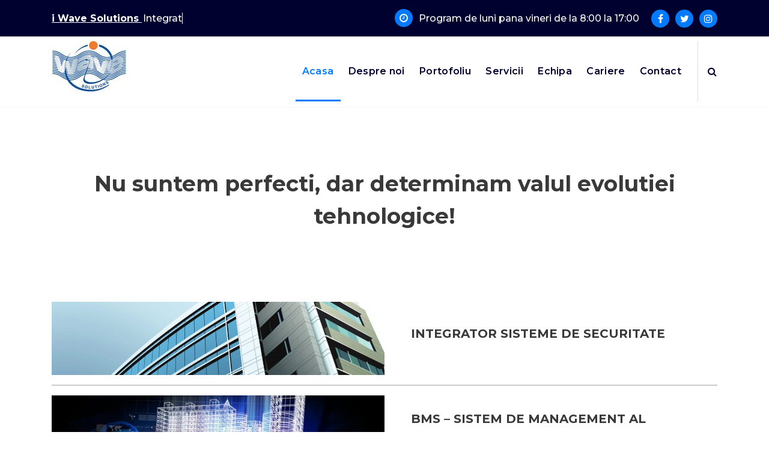

--- FILE ---
content_type: text/html; charset=UTF-8
request_url: https://www.iwave.ro/
body_size: 58684
content:
<!DOCTYPE html>
<html lang="ro-RO">
	<head>
		<meta charset="UTF-8">
		<meta name="viewport" content="width=device-width, initial-scale=1">
		<link rel="profile" href="http://gmpg.org/xfn/11">
		
		<title>iWave Solutions &#8211; Smart Infrastructure</title>
<meta name='robots' content='max-image-preview:large' />
<link rel='dns-prefetch' href='//fonts.googleapis.com' />
<link rel="alternate" type="application/rss+xml" title="iWave Solutions &raquo; Flux" href="https://www.iwave.ro/feed/" />
<link rel="alternate" type="application/rss+xml" title="iWave Solutions &raquo; Flux comentarii" href="https://www.iwave.ro/comments/feed/" />
<link rel="alternate" title="oEmbed (JSON)" type="application/json+oembed" href="https://www.iwave.ro/wp-json/oembed/1.0/embed?url=https%3A%2F%2Fwww.iwave.ro%2F" />
<link rel="alternate" title="oEmbed (XML)" type="text/xml+oembed" href="https://www.iwave.ro/wp-json/oembed/1.0/embed?url=https%3A%2F%2Fwww.iwave.ro%2F&#038;format=xml" />
<style id='wp-img-auto-sizes-contain-inline-css' type='text/css'>
img:is([sizes=auto i],[sizes^="auto," i]){contain-intrinsic-size:3000px 1500px}
/*# sourceURL=wp-img-auto-sizes-contain-inline-css */
</style>
<style id='wp-emoji-styles-inline-css' type='text/css'>

	img.wp-smiley, img.emoji {
		display: inline !important;
		border: none !important;
		box-shadow: none !important;
		height: 1em !important;
		width: 1em !important;
		margin: 0 0.07em !important;
		vertical-align: -0.1em !important;
		background: none !important;
		padding: 0 !important;
	}
/*# sourceURL=wp-emoji-styles-inline-css */
</style>
<style id='wp-block-library-inline-css' type='text/css'>
:root{--wp-block-synced-color:#7a00df;--wp-block-synced-color--rgb:122,0,223;--wp-bound-block-color:var(--wp-block-synced-color);--wp-editor-canvas-background:#ddd;--wp-admin-theme-color:#007cba;--wp-admin-theme-color--rgb:0,124,186;--wp-admin-theme-color-darker-10:#006ba1;--wp-admin-theme-color-darker-10--rgb:0,107,160.5;--wp-admin-theme-color-darker-20:#005a87;--wp-admin-theme-color-darker-20--rgb:0,90,135;--wp-admin-border-width-focus:2px}@media (min-resolution:192dpi){:root{--wp-admin-border-width-focus:1.5px}}.wp-element-button{cursor:pointer}:root .has-very-light-gray-background-color{background-color:#eee}:root .has-very-dark-gray-background-color{background-color:#313131}:root .has-very-light-gray-color{color:#eee}:root .has-very-dark-gray-color{color:#313131}:root .has-vivid-green-cyan-to-vivid-cyan-blue-gradient-background{background:linear-gradient(135deg,#00d084,#0693e3)}:root .has-purple-crush-gradient-background{background:linear-gradient(135deg,#34e2e4,#4721fb 50%,#ab1dfe)}:root .has-hazy-dawn-gradient-background{background:linear-gradient(135deg,#faaca8,#dad0ec)}:root .has-subdued-olive-gradient-background{background:linear-gradient(135deg,#fafae1,#67a671)}:root .has-atomic-cream-gradient-background{background:linear-gradient(135deg,#fdd79a,#004a59)}:root .has-nightshade-gradient-background{background:linear-gradient(135deg,#330968,#31cdcf)}:root .has-midnight-gradient-background{background:linear-gradient(135deg,#020381,#2874fc)}:root{--wp--preset--font-size--normal:16px;--wp--preset--font-size--huge:42px}.has-regular-font-size{font-size:1em}.has-larger-font-size{font-size:2.625em}.has-normal-font-size{font-size:var(--wp--preset--font-size--normal)}.has-huge-font-size{font-size:var(--wp--preset--font-size--huge)}.has-text-align-center{text-align:center}.has-text-align-left{text-align:left}.has-text-align-right{text-align:right}.has-fit-text{white-space:nowrap!important}#end-resizable-editor-section{display:none}.aligncenter{clear:both}.items-justified-left{justify-content:flex-start}.items-justified-center{justify-content:center}.items-justified-right{justify-content:flex-end}.items-justified-space-between{justify-content:space-between}.screen-reader-text{border:0;clip-path:inset(50%);height:1px;margin:-1px;overflow:hidden;padding:0;position:absolute;width:1px;word-wrap:normal!important}.screen-reader-text:focus{background-color:#ddd;clip-path:none;color:#444;display:block;font-size:1em;height:auto;left:5px;line-height:normal;padding:15px 23px 14px;text-decoration:none;top:5px;width:auto;z-index:100000}html :where(.has-border-color){border-style:solid}html :where([style*=border-top-color]){border-top-style:solid}html :where([style*=border-right-color]){border-right-style:solid}html :where([style*=border-bottom-color]){border-bottom-style:solid}html :where([style*=border-left-color]){border-left-style:solid}html :where([style*=border-width]){border-style:solid}html :where([style*=border-top-width]){border-top-style:solid}html :where([style*=border-right-width]){border-right-style:solid}html :where([style*=border-bottom-width]){border-bottom-style:solid}html :where([style*=border-left-width]){border-left-style:solid}html :where(img[class*=wp-image-]){height:auto;max-width:100%}:where(figure){margin:0 0 1em}html :where(.is-position-sticky){--wp-admin--admin-bar--position-offset:var(--wp-admin--admin-bar--height,0px)}@media screen and (max-width:600px){html :where(.is-position-sticky){--wp-admin--admin-bar--position-offset:0px}}

/*# sourceURL=wp-block-library-inline-css */
</style><style id='wp-block-image-inline-css' type='text/css'>
.wp-block-image>a,.wp-block-image>figure>a{display:inline-block}.wp-block-image img{box-sizing:border-box;height:auto;max-width:100%;vertical-align:bottom}@media not (prefers-reduced-motion){.wp-block-image img.hide{visibility:hidden}.wp-block-image img.show{animation:show-content-image .4s}}.wp-block-image[style*=border-radius] img,.wp-block-image[style*=border-radius]>a{border-radius:inherit}.wp-block-image.has-custom-border img{box-sizing:border-box}.wp-block-image.aligncenter{text-align:center}.wp-block-image.alignfull>a,.wp-block-image.alignwide>a{width:100%}.wp-block-image.alignfull img,.wp-block-image.alignwide img{height:auto;width:100%}.wp-block-image .aligncenter,.wp-block-image .alignleft,.wp-block-image .alignright,.wp-block-image.aligncenter,.wp-block-image.alignleft,.wp-block-image.alignright{display:table}.wp-block-image .aligncenter>figcaption,.wp-block-image .alignleft>figcaption,.wp-block-image .alignright>figcaption,.wp-block-image.aligncenter>figcaption,.wp-block-image.alignleft>figcaption,.wp-block-image.alignright>figcaption{caption-side:bottom;display:table-caption}.wp-block-image .alignleft{float:left;margin:.5em 1em .5em 0}.wp-block-image .alignright{float:right;margin:.5em 0 .5em 1em}.wp-block-image .aligncenter{margin-left:auto;margin-right:auto}.wp-block-image :where(figcaption){margin-bottom:1em;margin-top:.5em}.wp-block-image.is-style-circle-mask img{border-radius:9999px}@supports ((-webkit-mask-image:none) or (mask-image:none)) or (-webkit-mask-image:none){.wp-block-image.is-style-circle-mask img{border-radius:0;-webkit-mask-image:url('data:image/svg+xml;utf8,<svg viewBox="0 0 100 100" xmlns="http://www.w3.org/2000/svg"><circle cx="50" cy="50" r="50"/></svg>');mask-image:url('data:image/svg+xml;utf8,<svg viewBox="0 0 100 100" xmlns="http://www.w3.org/2000/svg"><circle cx="50" cy="50" r="50"/></svg>');mask-mode:alpha;-webkit-mask-position:center;mask-position:center;-webkit-mask-repeat:no-repeat;mask-repeat:no-repeat;-webkit-mask-size:contain;mask-size:contain}}:root :where(.wp-block-image.is-style-rounded img,.wp-block-image .is-style-rounded img){border-radius:9999px}.wp-block-image figure{margin:0}.wp-lightbox-container{display:flex;flex-direction:column;position:relative}.wp-lightbox-container img{cursor:zoom-in}.wp-lightbox-container img:hover+button{opacity:1}.wp-lightbox-container button{align-items:center;backdrop-filter:blur(16px) saturate(180%);background-color:#5a5a5a40;border:none;border-radius:4px;cursor:zoom-in;display:flex;height:20px;justify-content:center;opacity:0;padding:0;position:absolute;right:16px;text-align:center;top:16px;width:20px;z-index:100}@media not (prefers-reduced-motion){.wp-lightbox-container button{transition:opacity .2s ease}}.wp-lightbox-container button:focus-visible{outline:3px auto #5a5a5a40;outline:3px auto -webkit-focus-ring-color;outline-offset:3px}.wp-lightbox-container button:hover{cursor:pointer;opacity:1}.wp-lightbox-container button:focus{opacity:1}.wp-lightbox-container button:focus,.wp-lightbox-container button:hover,.wp-lightbox-container button:not(:hover):not(:active):not(.has-background){background-color:#5a5a5a40;border:none}.wp-lightbox-overlay{box-sizing:border-box;cursor:zoom-out;height:100vh;left:0;overflow:hidden;position:fixed;top:0;visibility:hidden;width:100%;z-index:100000}.wp-lightbox-overlay .close-button{align-items:center;cursor:pointer;display:flex;justify-content:center;min-height:40px;min-width:40px;padding:0;position:absolute;right:calc(env(safe-area-inset-right) + 16px);top:calc(env(safe-area-inset-top) + 16px);z-index:5000000}.wp-lightbox-overlay .close-button:focus,.wp-lightbox-overlay .close-button:hover,.wp-lightbox-overlay .close-button:not(:hover):not(:active):not(.has-background){background:none;border:none}.wp-lightbox-overlay .lightbox-image-container{height:var(--wp--lightbox-container-height);left:50%;overflow:hidden;position:absolute;top:50%;transform:translate(-50%,-50%);transform-origin:top left;width:var(--wp--lightbox-container-width);z-index:9999999999}.wp-lightbox-overlay .wp-block-image{align-items:center;box-sizing:border-box;display:flex;height:100%;justify-content:center;margin:0;position:relative;transform-origin:0 0;width:100%;z-index:3000000}.wp-lightbox-overlay .wp-block-image img{height:var(--wp--lightbox-image-height);min-height:var(--wp--lightbox-image-height);min-width:var(--wp--lightbox-image-width);width:var(--wp--lightbox-image-width)}.wp-lightbox-overlay .wp-block-image figcaption{display:none}.wp-lightbox-overlay button{background:none;border:none}.wp-lightbox-overlay .scrim{background-color:#fff;height:100%;opacity:.9;position:absolute;width:100%;z-index:2000000}.wp-lightbox-overlay.active{visibility:visible}@media not (prefers-reduced-motion){.wp-lightbox-overlay.active{animation:turn-on-visibility .25s both}.wp-lightbox-overlay.active img{animation:turn-on-visibility .35s both}.wp-lightbox-overlay.show-closing-animation:not(.active){animation:turn-off-visibility .35s both}.wp-lightbox-overlay.show-closing-animation:not(.active) img{animation:turn-off-visibility .25s both}.wp-lightbox-overlay.zoom.active{animation:none;opacity:1;visibility:visible}.wp-lightbox-overlay.zoom.active .lightbox-image-container{animation:lightbox-zoom-in .4s}.wp-lightbox-overlay.zoom.active .lightbox-image-container img{animation:none}.wp-lightbox-overlay.zoom.active .scrim{animation:turn-on-visibility .4s forwards}.wp-lightbox-overlay.zoom.show-closing-animation:not(.active){animation:none}.wp-lightbox-overlay.zoom.show-closing-animation:not(.active) .lightbox-image-container{animation:lightbox-zoom-out .4s}.wp-lightbox-overlay.zoom.show-closing-animation:not(.active) .lightbox-image-container img{animation:none}.wp-lightbox-overlay.zoom.show-closing-animation:not(.active) .scrim{animation:turn-off-visibility .4s forwards}}@keyframes show-content-image{0%{visibility:hidden}99%{visibility:hidden}to{visibility:visible}}@keyframes turn-on-visibility{0%{opacity:0}to{opacity:1}}@keyframes turn-off-visibility{0%{opacity:1;visibility:visible}99%{opacity:0;visibility:visible}to{opacity:0;visibility:hidden}}@keyframes lightbox-zoom-in{0%{transform:translate(calc((-100vw + var(--wp--lightbox-scrollbar-width))/2 + var(--wp--lightbox-initial-left-position)),calc(-50vh + var(--wp--lightbox-initial-top-position))) scale(var(--wp--lightbox-scale))}to{transform:translate(-50%,-50%) scale(1)}}@keyframes lightbox-zoom-out{0%{transform:translate(-50%,-50%) scale(1);visibility:visible}99%{visibility:visible}to{transform:translate(calc((-100vw + var(--wp--lightbox-scrollbar-width))/2 + var(--wp--lightbox-initial-left-position)),calc(-50vh + var(--wp--lightbox-initial-top-position))) scale(var(--wp--lightbox-scale));visibility:hidden}}
/*# sourceURL=https://www.iwave.ro/wp-includes/blocks/image/style.min.css */
</style>
<style id='wp-block-list-inline-css' type='text/css'>
ol,ul{box-sizing:border-box}:root :where(.wp-block-list.has-background){padding:1.25em 2.375em}
/*# sourceURL=https://www.iwave.ro/wp-includes/blocks/list/style.min.css */
</style>
<style id='wp-block-media-text-inline-css' type='text/css'>
.wp-block-media-text{box-sizing:border-box;
  /*!rtl:begin:ignore*/direction:ltr;
  /*!rtl:end:ignore*/display:grid;grid-template-columns:50% 1fr;grid-template-rows:auto}.wp-block-media-text.has-media-on-the-right{grid-template-columns:1fr 50%}.wp-block-media-text.is-vertically-aligned-top>.wp-block-media-text__content,.wp-block-media-text.is-vertically-aligned-top>.wp-block-media-text__media{align-self:start}.wp-block-media-text.is-vertically-aligned-center>.wp-block-media-text__content,.wp-block-media-text.is-vertically-aligned-center>.wp-block-media-text__media,.wp-block-media-text>.wp-block-media-text__content,.wp-block-media-text>.wp-block-media-text__media{align-self:center}.wp-block-media-text.is-vertically-aligned-bottom>.wp-block-media-text__content,.wp-block-media-text.is-vertically-aligned-bottom>.wp-block-media-text__media{align-self:end}.wp-block-media-text>.wp-block-media-text__media{
  /*!rtl:begin:ignore*/grid-column:1;grid-row:1;
  /*!rtl:end:ignore*/margin:0}.wp-block-media-text>.wp-block-media-text__content{direction:ltr;
  /*!rtl:begin:ignore*/grid-column:2;grid-row:1;
  /*!rtl:end:ignore*/padding:0 8%;word-break:break-word}.wp-block-media-text.has-media-on-the-right>.wp-block-media-text__media{
  /*!rtl:begin:ignore*/grid-column:2;grid-row:1
  /*!rtl:end:ignore*/}.wp-block-media-text.has-media-on-the-right>.wp-block-media-text__content{
  /*!rtl:begin:ignore*/grid-column:1;grid-row:1
  /*!rtl:end:ignore*/}.wp-block-media-text__media a{display:block}.wp-block-media-text__media img,.wp-block-media-text__media video{height:auto;max-width:unset;vertical-align:middle;width:100%}.wp-block-media-text.is-image-fill>.wp-block-media-text__media{background-size:cover;height:100%;min-height:250px}.wp-block-media-text.is-image-fill>.wp-block-media-text__media>a{display:block;height:100%}.wp-block-media-text.is-image-fill>.wp-block-media-text__media img{height:1px;margin:-1px;overflow:hidden;padding:0;position:absolute;width:1px;clip:rect(0,0,0,0);border:0}.wp-block-media-text.is-image-fill-element>.wp-block-media-text__media{height:100%;min-height:250px}.wp-block-media-text.is-image-fill-element>.wp-block-media-text__media>a{display:block;height:100%}.wp-block-media-text.is-image-fill-element>.wp-block-media-text__media img{height:100%;object-fit:cover;width:100%}@media (max-width:600px){.wp-block-media-text.is-stacked-on-mobile{grid-template-columns:100%!important}.wp-block-media-text.is-stacked-on-mobile>.wp-block-media-text__media{grid-column:1;grid-row:1}.wp-block-media-text.is-stacked-on-mobile>.wp-block-media-text__content{grid-column:1;grid-row:2}}
/*# sourceURL=https://www.iwave.ro/wp-includes/blocks/media-text/style.min.css */
</style>
<style id='wp-block-columns-inline-css' type='text/css'>
.wp-block-columns{box-sizing:border-box;display:flex;flex-wrap:wrap!important}@media (min-width:782px){.wp-block-columns{flex-wrap:nowrap!important}}.wp-block-columns{align-items:normal!important}.wp-block-columns.are-vertically-aligned-top{align-items:flex-start}.wp-block-columns.are-vertically-aligned-center{align-items:center}.wp-block-columns.are-vertically-aligned-bottom{align-items:flex-end}@media (max-width:781px){.wp-block-columns:not(.is-not-stacked-on-mobile)>.wp-block-column{flex-basis:100%!important}}@media (min-width:782px){.wp-block-columns:not(.is-not-stacked-on-mobile)>.wp-block-column{flex-basis:0;flex-grow:1}.wp-block-columns:not(.is-not-stacked-on-mobile)>.wp-block-column[style*=flex-basis]{flex-grow:0}}.wp-block-columns.is-not-stacked-on-mobile{flex-wrap:nowrap!important}.wp-block-columns.is-not-stacked-on-mobile>.wp-block-column{flex-basis:0;flex-grow:1}.wp-block-columns.is-not-stacked-on-mobile>.wp-block-column[style*=flex-basis]{flex-grow:0}:where(.wp-block-columns){margin-bottom:1.75em}:where(.wp-block-columns.has-background){padding:1.25em 2.375em}.wp-block-column{flex-grow:1;min-width:0;overflow-wrap:break-word;word-break:break-word}.wp-block-column.is-vertically-aligned-top{align-self:flex-start}.wp-block-column.is-vertically-aligned-center{align-self:center}.wp-block-column.is-vertically-aligned-bottom{align-self:flex-end}.wp-block-column.is-vertically-aligned-stretch{align-self:stretch}.wp-block-column.is-vertically-aligned-bottom,.wp-block-column.is-vertically-aligned-center,.wp-block-column.is-vertically-aligned-top{width:100%}
/*# sourceURL=https://www.iwave.ro/wp-includes/blocks/columns/style.min.css */
</style>
<style id='wp-block-paragraph-inline-css' type='text/css'>
.is-small-text{font-size:.875em}.is-regular-text{font-size:1em}.is-large-text{font-size:2.25em}.is-larger-text{font-size:3em}.has-drop-cap:not(:focus):first-letter{float:left;font-size:8.4em;font-style:normal;font-weight:100;line-height:.68;margin:.05em .1em 0 0;text-transform:uppercase}body.rtl .has-drop-cap:not(:focus):first-letter{float:none;margin-left:.1em}p.has-drop-cap.has-background{overflow:hidden}:root :where(p.has-background){padding:1.25em 2.375em}:where(p.has-text-color:not(.has-link-color)) a{color:inherit}p.has-text-align-left[style*="writing-mode:vertical-lr"],p.has-text-align-right[style*="writing-mode:vertical-rl"]{rotate:180deg}
/*# sourceURL=https://www.iwave.ro/wp-includes/blocks/paragraph/style.min.css */
</style>
<style id='wp-block-separator-inline-css' type='text/css'>
@charset "UTF-8";.wp-block-separator{border:none;border-top:2px solid}:root :where(.wp-block-separator.is-style-dots){height:auto;line-height:1;text-align:center}:root :where(.wp-block-separator.is-style-dots):before{color:currentColor;content:"···";font-family:serif;font-size:1.5em;letter-spacing:2em;padding-left:2em}.wp-block-separator.is-style-dots{background:none!important;border:none!important}
/*# sourceURL=https://www.iwave.ro/wp-includes/blocks/separator/style.min.css */
</style>
<style id='wp-block-spacer-inline-css' type='text/css'>
.wp-block-spacer{clear:both}
/*# sourceURL=https://www.iwave.ro/wp-includes/blocks/spacer/style.min.css */
</style>
<style id='global-styles-inline-css' type='text/css'>
:root{--wp--preset--aspect-ratio--square: 1;--wp--preset--aspect-ratio--4-3: 4/3;--wp--preset--aspect-ratio--3-4: 3/4;--wp--preset--aspect-ratio--3-2: 3/2;--wp--preset--aspect-ratio--2-3: 2/3;--wp--preset--aspect-ratio--16-9: 16/9;--wp--preset--aspect-ratio--9-16: 9/16;--wp--preset--color--black: #000000;--wp--preset--color--cyan-bluish-gray: #abb8c3;--wp--preset--color--white: #ffffff;--wp--preset--color--pale-pink: #f78da7;--wp--preset--color--vivid-red: #cf2e2e;--wp--preset--color--luminous-vivid-orange: #ff6900;--wp--preset--color--luminous-vivid-amber: #fcb900;--wp--preset--color--light-green-cyan: #7bdcb5;--wp--preset--color--vivid-green-cyan: #00d084;--wp--preset--color--pale-cyan-blue: #8ed1fc;--wp--preset--color--vivid-cyan-blue: #0693e3;--wp--preset--color--vivid-purple: #9b51e0;--wp--preset--gradient--vivid-cyan-blue-to-vivid-purple: linear-gradient(135deg,rgb(6,147,227) 0%,rgb(155,81,224) 100%);--wp--preset--gradient--light-green-cyan-to-vivid-green-cyan: linear-gradient(135deg,rgb(122,220,180) 0%,rgb(0,208,130) 100%);--wp--preset--gradient--luminous-vivid-amber-to-luminous-vivid-orange: linear-gradient(135deg,rgb(252,185,0) 0%,rgb(255,105,0) 100%);--wp--preset--gradient--luminous-vivid-orange-to-vivid-red: linear-gradient(135deg,rgb(255,105,0) 0%,rgb(207,46,46) 100%);--wp--preset--gradient--very-light-gray-to-cyan-bluish-gray: linear-gradient(135deg,rgb(238,238,238) 0%,rgb(169,184,195) 100%);--wp--preset--gradient--cool-to-warm-spectrum: linear-gradient(135deg,rgb(74,234,220) 0%,rgb(151,120,209) 20%,rgb(207,42,186) 40%,rgb(238,44,130) 60%,rgb(251,105,98) 80%,rgb(254,248,76) 100%);--wp--preset--gradient--blush-light-purple: linear-gradient(135deg,rgb(255,206,236) 0%,rgb(152,150,240) 100%);--wp--preset--gradient--blush-bordeaux: linear-gradient(135deg,rgb(254,205,165) 0%,rgb(254,45,45) 50%,rgb(107,0,62) 100%);--wp--preset--gradient--luminous-dusk: linear-gradient(135deg,rgb(255,203,112) 0%,rgb(199,81,192) 50%,rgb(65,88,208) 100%);--wp--preset--gradient--pale-ocean: linear-gradient(135deg,rgb(255,245,203) 0%,rgb(182,227,212) 50%,rgb(51,167,181) 100%);--wp--preset--gradient--electric-grass: linear-gradient(135deg,rgb(202,248,128) 0%,rgb(113,206,126) 100%);--wp--preset--gradient--midnight: linear-gradient(135deg,rgb(2,3,129) 0%,rgb(40,116,252) 100%);--wp--preset--font-size--small: 13px;--wp--preset--font-size--medium: 20px;--wp--preset--font-size--large: 36px;--wp--preset--font-size--x-large: 42px;--wp--preset--spacing--20: 0.44rem;--wp--preset--spacing--30: 0.67rem;--wp--preset--spacing--40: 1rem;--wp--preset--spacing--50: 1.5rem;--wp--preset--spacing--60: 2.25rem;--wp--preset--spacing--70: 3.38rem;--wp--preset--spacing--80: 5.06rem;--wp--preset--shadow--natural: 6px 6px 9px rgba(0, 0, 0, 0.2);--wp--preset--shadow--deep: 12px 12px 50px rgba(0, 0, 0, 0.4);--wp--preset--shadow--sharp: 6px 6px 0px rgba(0, 0, 0, 0.2);--wp--preset--shadow--outlined: 6px 6px 0px -3px rgb(255, 255, 255), 6px 6px rgb(0, 0, 0);--wp--preset--shadow--crisp: 6px 6px 0px rgb(0, 0, 0);}:where(.is-layout-flex){gap: 0.5em;}:where(.is-layout-grid){gap: 0.5em;}body .is-layout-flex{display: flex;}.is-layout-flex{flex-wrap: wrap;align-items: center;}.is-layout-flex > :is(*, div){margin: 0;}body .is-layout-grid{display: grid;}.is-layout-grid > :is(*, div){margin: 0;}:where(.wp-block-columns.is-layout-flex){gap: 2em;}:where(.wp-block-columns.is-layout-grid){gap: 2em;}:where(.wp-block-post-template.is-layout-flex){gap: 1.25em;}:where(.wp-block-post-template.is-layout-grid){gap: 1.25em;}.has-black-color{color: var(--wp--preset--color--black) !important;}.has-cyan-bluish-gray-color{color: var(--wp--preset--color--cyan-bluish-gray) !important;}.has-white-color{color: var(--wp--preset--color--white) !important;}.has-pale-pink-color{color: var(--wp--preset--color--pale-pink) !important;}.has-vivid-red-color{color: var(--wp--preset--color--vivid-red) !important;}.has-luminous-vivid-orange-color{color: var(--wp--preset--color--luminous-vivid-orange) !important;}.has-luminous-vivid-amber-color{color: var(--wp--preset--color--luminous-vivid-amber) !important;}.has-light-green-cyan-color{color: var(--wp--preset--color--light-green-cyan) !important;}.has-vivid-green-cyan-color{color: var(--wp--preset--color--vivid-green-cyan) !important;}.has-pale-cyan-blue-color{color: var(--wp--preset--color--pale-cyan-blue) !important;}.has-vivid-cyan-blue-color{color: var(--wp--preset--color--vivid-cyan-blue) !important;}.has-vivid-purple-color{color: var(--wp--preset--color--vivid-purple) !important;}.has-black-background-color{background-color: var(--wp--preset--color--black) !important;}.has-cyan-bluish-gray-background-color{background-color: var(--wp--preset--color--cyan-bluish-gray) !important;}.has-white-background-color{background-color: var(--wp--preset--color--white) !important;}.has-pale-pink-background-color{background-color: var(--wp--preset--color--pale-pink) !important;}.has-vivid-red-background-color{background-color: var(--wp--preset--color--vivid-red) !important;}.has-luminous-vivid-orange-background-color{background-color: var(--wp--preset--color--luminous-vivid-orange) !important;}.has-luminous-vivid-amber-background-color{background-color: var(--wp--preset--color--luminous-vivid-amber) !important;}.has-light-green-cyan-background-color{background-color: var(--wp--preset--color--light-green-cyan) !important;}.has-vivid-green-cyan-background-color{background-color: var(--wp--preset--color--vivid-green-cyan) !important;}.has-pale-cyan-blue-background-color{background-color: var(--wp--preset--color--pale-cyan-blue) !important;}.has-vivid-cyan-blue-background-color{background-color: var(--wp--preset--color--vivid-cyan-blue) !important;}.has-vivid-purple-background-color{background-color: var(--wp--preset--color--vivid-purple) !important;}.has-black-border-color{border-color: var(--wp--preset--color--black) !important;}.has-cyan-bluish-gray-border-color{border-color: var(--wp--preset--color--cyan-bluish-gray) !important;}.has-white-border-color{border-color: var(--wp--preset--color--white) !important;}.has-pale-pink-border-color{border-color: var(--wp--preset--color--pale-pink) !important;}.has-vivid-red-border-color{border-color: var(--wp--preset--color--vivid-red) !important;}.has-luminous-vivid-orange-border-color{border-color: var(--wp--preset--color--luminous-vivid-orange) !important;}.has-luminous-vivid-amber-border-color{border-color: var(--wp--preset--color--luminous-vivid-amber) !important;}.has-light-green-cyan-border-color{border-color: var(--wp--preset--color--light-green-cyan) !important;}.has-vivid-green-cyan-border-color{border-color: var(--wp--preset--color--vivid-green-cyan) !important;}.has-pale-cyan-blue-border-color{border-color: var(--wp--preset--color--pale-cyan-blue) !important;}.has-vivid-cyan-blue-border-color{border-color: var(--wp--preset--color--vivid-cyan-blue) !important;}.has-vivid-purple-border-color{border-color: var(--wp--preset--color--vivid-purple) !important;}.has-vivid-cyan-blue-to-vivid-purple-gradient-background{background: var(--wp--preset--gradient--vivid-cyan-blue-to-vivid-purple) !important;}.has-light-green-cyan-to-vivid-green-cyan-gradient-background{background: var(--wp--preset--gradient--light-green-cyan-to-vivid-green-cyan) !important;}.has-luminous-vivid-amber-to-luminous-vivid-orange-gradient-background{background: var(--wp--preset--gradient--luminous-vivid-amber-to-luminous-vivid-orange) !important;}.has-luminous-vivid-orange-to-vivid-red-gradient-background{background: var(--wp--preset--gradient--luminous-vivid-orange-to-vivid-red) !important;}.has-very-light-gray-to-cyan-bluish-gray-gradient-background{background: var(--wp--preset--gradient--very-light-gray-to-cyan-bluish-gray) !important;}.has-cool-to-warm-spectrum-gradient-background{background: var(--wp--preset--gradient--cool-to-warm-spectrum) !important;}.has-blush-light-purple-gradient-background{background: var(--wp--preset--gradient--blush-light-purple) !important;}.has-blush-bordeaux-gradient-background{background: var(--wp--preset--gradient--blush-bordeaux) !important;}.has-luminous-dusk-gradient-background{background: var(--wp--preset--gradient--luminous-dusk) !important;}.has-pale-ocean-gradient-background{background: var(--wp--preset--gradient--pale-ocean) !important;}.has-electric-grass-gradient-background{background: var(--wp--preset--gradient--electric-grass) !important;}.has-midnight-gradient-background{background: var(--wp--preset--gradient--midnight) !important;}.has-small-font-size{font-size: var(--wp--preset--font-size--small) !important;}.has-medium-font-size{font-size: var(--wp--preset--font-size--medium) !important;}.has-large-font-size{font-size: var(--wp--preset--font-size--large) !important;}.has-x-large-font-size{font-size: var(--wp--preset--font-size--x-large) !important;}
:where(.wp-block-columns.is-layout-flex){gap: 2em;}:where(.wp-block-columns.is-layout-grid){gap: 2em;}
/*# sourceURL=global-styles-inline-css */
</style>
<style id='core-block-supports-inline-css' type='text/css'>
.wp-container-core-columns-is-layout-9d6595d7{flex-wrap:nowrap;}
/*# sourceURL=core-block-supports-inline-css */
</style>

<style id='classic-theme-styles-inline-css' type='text/css'>
/*! This file is auto-generated */
.wp-block-button__link{color:#fff;background-color:#32373c;border-radius:9999px;box-shadow:none;text-decoration:none;padding:calc(.667em + 2px) calc(1.333em + 2px);font-size:1.125em}.wp-block-file__button{background:#32373c;color:#fff;text-decoration:none}
/*# sourceURL=/wp-includes/css/classic-themes.min.css */
</style>
<link rel='stylesheet' id='bootstrap-min-css' href='https://www.iwave.ro/wp-content/themes/spintech/assets/css/bootstrap.min.css?ver=6.9' type='text/css' media='all' />
<link rel='stylesheet' id='owl-carousel-min-css' href='https://www.iwave.ro/wp-content/themes/spintech/assets/css/owl.carousel.min.css?ver=6.9' type='text/css' media='all' />
<link rel='stylesheet' id='font-awesome-css' href='https://www.iwave.ro/wp-content/themes/spintech/assets/css/fonts/font-awesome/css/font-awesome.min.css?ver=6.9' type='text/css' media='all' />
<link rel='stylesheet' id='animate-css' href='https://www.iwave.ro/wp-content/themes/spintech/assets/css/animate.min.css?ver=6.9' type='text/css' media='all' />
<link rel='stylesheet' id='spintech-editor-style-css' href='https://www.iwave.ro/wp-content/themes/spintech/assets/css/editor-style.css?ver=6.9' type='text/css' media='all' />
<link rel='stylesheet' id='spintech-menus-css' href='https://www.iwave.ro/wp-content/themes/spintech/assets/css/classic-menu.css?ver=6.9' type='text/css' media='all' />
<link rel='stylesheet' id='spintech-widgets-css' href='https://www.iwave.ro/wp-content/themes/spintech/assets/css/widgets.css?ver=6.9' type='text/css' media='all' />
<link rel='stylesheet' id='spintech-main-css' href='https://www.iwave.ro/wp-content/themes/spintech/assets/css/main.css?ver=6.9' type='text/css' media='all' />
<link rel='stylesheet' id='spintech-media-query-css' href='https://www.iwave.ro/wp-content/themes/spintech/assets/css/responsive.css?ver=6.9' type='text/css' media='all' />
<link rel='stylesheet' id='spintech-style-css' href='https://www.iwave.ro/wp-content/themes/spintech/style.css?ver=6.9' type='text/css' media='all' />
<style id='spintech-style-inline-css' type='text/css'>
.breadcrumb-area {
					background-image: url(https://www.iwave.ro/wp-content/uploads/2014/09/cropped-CLADIRE-SUBHEADER-scaled.jpg);
					background-attachment: fixed;
				}

.logo img, .mobile-logo img {
					max-width: 135px;
				}
.breadcrumb-area {
					min-height: 443px;
				}
.breadcrumb-area:after {
					opacity: 0.3;
				}
 body{ 
			font-size: 16px;
			line-height: ;
			text-transform: inherit;
			font-style: inherit;
		}
 h1{ 
				font-size: px;
				line-height: ;
				text-transform: inherit;
				font-style: inherit;
			}
 h2{ 
				font-size: px;
				line-height: ;
				text-transform: inherit;
				font-style: inherit;
			}
 h3{ 
				font-size: px;
				line-height: ;
				text-transform: inherit;
				font-style: inherit;
			}
 h4{ 
				font-size: px;
				line-height: ;
				text-transform: inherit;
				font-style: inherit;
			}
 h5{ 
				font-size: px;
				line-height: ;
				text-transform: inherit;
				font-style: inherit;
			}
 h6{ 
				font-size: px;
				line-height: ;
				text-transform: inherit;
				font-style: inherit;
			}

/*# sourceURL=spintech-style-inline-css */
</style>
<link rel='stylesheet' id='spintech-fonts-css' href='//fonts.googleapis.com/css?family=Montserrat%3Aital%2Cwght%400%2C200%3B0%2C300%3B0%2C400%3B0%2C500%3B0%2C600%3B0%2C700%3B0%2C800%3B0%2C900%3B1%2C100%3B1%2C200%3B1%2C300%3B1%2C400%3B1%2C500%3B1%2C600%3B1%2C700%3B1%2C800%3B1%2C900&#038;subset=latin%2Clatin-ext' type='text/css' media='all' />
<script type="text/javascript" src="https://www.iwave.ro/wp-includes/js/jquery/jquery.min.js?ver=3.7.1" id="jquery-core-js"></script>
<script type="text/javascript" src="https://www.iwave.ro/wp-includes/js/jquery/jquery-migrate.min.js?ver=3.4.1" id="jquery-migrate-js"></script>
<script type="text/javascript" src="https://www.iwave.ro/wp-content/themes/spintech/assets/js/owl.carousel.min.js?ver=1" id="owl-carousel-js"></script>
<link rel="https://api.w.org/" href="https://www.iwave.ro/wp-json/" /><link rel="alternate" title="JSON" type="application/json" href="https://www.iwave.ro/wp-json/wp/v2/pages/1161" /><link rel="EditURI" type="application/rsd+xml" title="RSD" href="https://www.iwave.ro/xmlrpc.php?rsd" />
<meta name="generator" content="WordPress 6.9" />
<link rel="canonical" href="https://www.iwave.ro/" />
<link rel='shortlink' href='https://www.iwave.ro/' />
	<style type="text/css">
			 h4.site-title,
		 p.site-description {
			color: #ffffff;
		}
		</style>
	<link rel="icon" href="https://www.iwave.ro/wp-content/uploads/2023/04/cropped-cladire-1-32x32.jpg" sizes="32x32" />
<link rel="icon" href="https://www.iwave.ro/wp-content/uploads/2023/04/cropped-cladire-1-192x192.jpg" sizes="192x192" />
<link rel="apple-touch-icon" href="https://www.iwave.ro/wp-content/uploads/2023/04/cropped-cladire-1-180x180.jpg" />
<meta name="msapplication-TileImage" content="https://www.iwave.ro/wp-content/uploads/2023/04/cropped-cladire-1-270x270.jpg" />
	</head>
<body class="home wp-singular page-template-default page page-id-1161 wp-custom-logo wp-theme-spintech header-default header-nav-white">

	<div id="page" class="site">
		<a class="skip-link screen-reader-text" href="#content">Sari la conținut</a>
	
	 <header id="main-header" class="main-header">
    <!--===// Start: Main Header
    =================================-->
   
        <!--===// Start: Header Above
        =================================-->
					<div id="above-header" class="above-header d-lg-block d-none wow fadeInDown">
				<div class="header-widget d-flex align-items-center">
					<div class="container">
						<div class="row">
							<div class="col-lg-6 col-12 mb-lg-0 mb-4">
								<div class="widget-left text-lg-left text-center">
									<aside class="widget widget-text-slide">
																					<div class="text-animation hiring">
												<div class="text-heading"><strong>i Wave Solutions        </strong>
													<div class="text-sliding">            
														<span class="typewrite" data-period="2000" data-type='[     "       Integrator sisteme de securitate / IT "]'></span><span class="wrap"></span>
													</div>
												</div>
											</div>
											
									</aside>                                
								</div>
							</div>
							<div class="col-lg-6 col-12 mb-lg-0 mb-4">                            
								<div class="widget-right justify-content-lg-end justify-content-center text-lg-right text-center">
																			<aside class="widget widget-contact">
											<div class="contact-area">
												<div class="contact-icon">
													<div class="contact-corn"><i class="fa fa-clock-o"></i></div>
												</div>
												<div class="contact-info">
													<p class="text"><a href="javascript:void(0);">Program de luni pana vineri de la 8:00 la 17:00</a></p>
												</div>
											</div>
										</aside>
										
																			<aside class="widget widget_social_widget">
											<ul>
																								<li><a href="#"><i class="fa fa-facebook"></i></a></li>
																								<li><a href="#"><i class="fa fa-twitter"></i></a></li>
																								<li><a href="#"><i class="fa fa-instagram"></i></a></li>
																							</ul>
										</aside>
											
								</div>
							</div>
						</div>
					</div>
				</div>
			</div>
				
	        <!--===// Start: Navigation Wrapper
        =================================-->
        <div class="navigation-wrapper">
            <!--===// Start: Main Desktop Navigation
            =================================-->
            <div class="main-navigation-area d-none d-lg-block">
                <div class="main-navigation is-sticky-on">
                    <div class="container">
                        <div class="row">
                            <div class="col-2 my-auto">
                                <div class="logo">
                                    <a href="https://www.iwave.ro/" class="custom-logo-link" rel="home" aria-current="page"><img width="125" height="99" src="https://www.iwave.ro/wp-content/uploads/2016/04/cropped-logomic.jpg" class="custom-logo" alt="iWave Solutions" decoding="async" /></a>																				<p class="site-description">Smart Infrastructure</p>
									                                </div>
                            </div>
                            <div class="col-10 my-auto">
                                <nav class="navbar-area">
                                    <div class="main-navbar">
                                        <ul id="menu-main-menu" class="main-menu"><li itemscope="itemscope" itemtype="https://www.schema.org/SiteNavigationElement" id="menu-item-3001" class="menu-item menu-item-type-post_type menu-item-object-page menu-item-home current-menu-item page_item page-item-1161 current_page_item active menu-item-3001 nav-item"><a title="Acasa" href="https://www.iwave.ro/" class="nav-link" aria-current="page">Acasa</a></li>
<li itemscope="itemscope" itemtype="https://www.schema.org/SiteNavigationElement" id="menu-item-3002" class="menu-item menu-item-type-post_type menu-item-object-page menu-item-3002 nav-item"><a title="Despre noi" href="https://www.iwave.ro/about/" class="nav-link">Despre noi</a></li>
<li itemscope="itemscope" itemtype="https://www.schema.org/SiteNavigationElement" id="menu-item-3003" class="menu-item menu-item-type-post_type menu-item-object-page menu-item-3003 nav-item"><a title="Portofoliu" href="https://www.iwave.ro/portfolio/" class="nav-link">Portofoliu</a></li>
<li itemscope="itemscope" itemtype="https://www.schema.org/SiteNavigationElement" id="menu-item-2937" class="menu-item menu-item-type-post_type menu-item-object-page menu-item-2937 nav-item"><a title="Servicii" href="https://www.iwave.ro/shop/" class="nav-link">Servicii</a></li>
<li itemscope="itemscope" itemtype="https://www.schema.org/SiteNavigationElement" id="menu-item-2935" class="menu-item menu-item-type-post_type menu-item-object-page menu-item-2935 nav-item"><a title="Echipa" href="https://www.iwave.ro/our-team/" class="nav-link">Echipa</a></li>
<li itemscope="itemscope" itemtype="https://www.schema.org/SiteNavigationElement" id="menu-item-2933" class="menu-item menu-item-type-post_type menu-item-object-page menu-item-2933 nav-item"><a title="Cariere" href="https://www.iwave.ro/careers/" class="nav-link">Cariere</a></li>
<li itemscope="itemscope" itemtype="https://www.schema.org/SiteNavigationElement" id="menu-item-3088" class="menu-item menu-item-type-post_type menu-item-object-page menu-item-3088 nav-item"><a title="Contact" href="https://www.iwave.ro/contact/" class="nav-link">Contact</a></li>
</ul>                         
                                    </div>
                                    <div class="main-menu-right">
                                        <ul class="menu-right-list">
												
																							<li class="search-button">
													<button type="button" id="header-search-toggle" class="header-search-toggle" aria-expanded="false" aria-label="Popup de căutare"><i class="fa fa-search"></i></button>
												</li>
																						                                        </ul>                            
                                    </div>
                                </nav>
                            </div>
                        </div>
                    </div>
                </div>
            </div>
            <!--===// End:  Main Desktop Navigation
            =================================-->
            <!--===// Start: Main Mobile Navigation
            =================================-->
            <div class="main-mobile-nav is-sticky-on"> 
                <div class="container">
                    <div class="row">
                        <div class="col-12">
                            <div class="main-mobile-menu">
                                <div class="mobile-logo">
                                    <div class="logo">
                                       <a href="https://www.iwave.ro/" class="custom-logo-link" rel="home" aria-current="page"><img width="125" height="99" src="https://www.iwave.ro/wp-content/uploads/2016/04/cropped-logomic.jpg" class="custom-logo" alt="iWave Solutions" decoding="async" /></a>																						<p class="site-description">Smart Infrastructure</p>
																			</div>
                                </div>
                                <div class="menu-collapse-wrap">
                                    <div class="hamburger-menu">
                                        <button type="button" class="menu-collapsed" aria-label="Meniu restrâns">
                                            <div class="top-bun"></div>
                                            <div class="meat"></div>
                                            <div class="bottom-bun"></div>
                                        </button>
                                    </div>
                                </div>
                                <div class="main-mobile-wrapper">
                                    <div id="mobile-menu-build" class="main-mobile-build">
                                        <button type="button" class="header-close-menu close-style" aria-label="Închide meniu antet"></button>
                                    </div>
                                    <div class="main-mobile-overlay" tabindex="-1"></div>
                                </div>
                                                                <div class="header-above-btn">
                                    <button type="button" class="header-above-collapse" aria-label="Restrânge deasupra antetului"><span></span></button>
                                </div>
                                <div class="header-above-wrapper">
                                    <div id="header-above-bar" class="header-above-bar"></div>
                                </div>
                                                            </div>
                        </div>
                    </div>
                </div>        
            </div>
            <!--===// End: Main Mobile Navigation
            =================================-->
        </div>
        <!--===// End: Navigation Wrapper
        =================================-->
        <!--===// Start: Header Search PopUp
        =================================-->
        <div class="header-search-popup">
            <div class="header-search-flex">
                <form method="get" class="search-form" action="https://www.iwave.ro/" aria-label="Căutare pe site">
                    <input type="search" class="form-control header-search-field" placeholder="Tastează pentru a căuta" name="s" id="search">
                    <button type="submit" class="search-submit"><i class="fa fa-search"></i></button>
                </form>
                <button type="button" id="header-search-close" class="close-style header-search-close" aria-label="Popup căutare închis"></button>
            </div>
        </div>
        <!--===// End: Header Search PopUp
        =================================-->
    </header>
    <!-- End: Main Header
    =================================-->		
	<div id="content" class="spintech-content">
	
<section id="post-section" class="post-section st-py-default">
	<div class="container">
		<div class="row gy-lg-0 gy-5 wow fadeInUp">
			<div class="col-lg-12">
								<article class="post-items">
					<div class="post-content">
						
<p class="has-text-align-center has-large-font-size"><strong>Nu suntem perfecti, dar determinam valul evolutiei tehnologice!</strong>  </p>



<div style="height:100px" aria-hidden="true" class="wp-block-spacer"></div>



<div class="wp-block-media-text alignfull is-stacked-on-mobile"><figure class="wp-block-media-text__media"><img fetchpriority="high" decoding="async" width="1024" height="227" src="https://www.iwave.ro/wp-content/uploads/2014/09/subheader-5-e1554460718714-1024x227.jpg" alt="" class="wp-image-645 size-full" srcset="https://www.iwave.ro/wp-content/uploads/2014/09/subheader-5-e1554460718714-1024x227.jpg 1024w, https://www.iwave.ro/wp-content/uploads/2014/09/subheader-5-e1554460718714-300x66.jpg 300w, https://www.iwave.ro/wp-content/uploads/2014/09/subheader-5-e1554460718714-768x170.jpg 768w, https://www.iwave.ro/wp-content/uploads/2014/09/subheader-5-e1554460718714-260x58.jpg 260w, https://www.iwave.ro/wp-content/uploads/2014/09/subheader-5-e1554460718714-50x11.jpg 50w, https://www.iwave.ro/wp-content/uploads/2014/09/subheader-5-e1554460718714-150x33.jpg 150w, https://www.iwave.ro/wp-content/uploads/2014/09/subheader-5-e1554460718714.jpg 1580w" sizes="(max-width: 1024px) 100vw, 1024px" /></figure><div class="wp-block-media-text__content">
<p class="has-medium-font-size"><strong>INTEGRATOR SISTEME DE SECURITATE </strong></p>
</div></div>



<hr class="wp-block-separator has-alpha-channel-opacity"/>



<div class="wp-block-media-text alignfull is-stacked-on-mobile"><figure class="wp-block-media-text__media"><img decoding="async" width="1024" height="227" src="https://www.iwave.ro/wp-content/uploads/2014/09/bms-1-e1554460577845-1024x227.jpg" alt="" class="wp-image-677 size-full" srcset="https://www.iwave.ro/wp-content/uploads/2014/09/bms-1-e1554460577845-1024x227.jpg 1024w, https://www.iwave.ro/wp-content/uploads/2014/09/bms-1-e1554460577845-300x66.jpg 300w, https://www.iwave.ro/wp-content/uploads/2014/09/bms-1-e1554460577845-768x170.jpg 768w, https://www.iwave.ro/wp-content/uploads/2014/09/bms-1-e1554460577845-260x58.jpg 260w, https://www.iwave.ro/wp-content/uploads/2014/09/bms-1-e1554460577845-50x11.jpg 50w, https://www.iwave.ro/wp-content/uploads/2014/09/bms-1-e1554460577845-150x33.jpg 150w, https://www.iwave.ro/wp-content/uploads/2014/09/bms-1-e1554460577845.jpg 1580w" sizes="(max-width: 1024px) 100vw, 1024px" /></figure><div class="wp-block-media-text__content">
<p class="has-medium-font-size"><strong>BMS &#8211; SISTEM DE MANAGEMENT AL CLADIRII</strong></p>
</div></div>



<hr class="wp-block-separator has-alpha-channel-opacity"/>



<div class="wp-block-media-text alignfull is-stacked-on-mobile is-image-fill"><figure class="wp-block-media-text__media" style="background-image:url(https://www.iwave.ro/wp-content/uploads/2023/04/mentenanta-iwave-1024x232.jpg);background-position:50% 50%"><img decoding="async" width="1024" height="232" src="https://www.iwave.ro/wp-content/uploads/2023/04/mentenanta-iwave-1024x232.jpg" alt="" class="wp-image-3013 size-full" srcset="https://www.iwave.ro/wp-content/uploads/2023/04/mentenanta-iwave-1024x232.jpg 1024w, https://www.iwave.ro/wp-content/uploads/2023/04/mentenanta-iwave-300x68.jpg 300w, https://www.iwave.ro/wp-content/uploads/2023/04/mentenanta-iwave-768x174.jpg 768w, https://www.iwave.ro/wp-content/uploads/2023/04/mentenanta-iwave-1536x348.jpg 1536w, https://www.iwave.ro/wp-content/uploads/2023/04/mentenanta-iwave.jpg 1600w" sizes="(max-width: 1024px) 100vw, 1024px" /></figure><div class="wp-block-media-text__content">
<p class="has-medium-font-size"><strong>SERVICE &amp; MENTENANTA</strong></p>
</div></div>



<hr class="wp-block-separator has-alpha-channel-opacity"/>



<div class="wp-block-media-text alignfull is-stacked-on-mobile"><figure class="wp-block-media-text__media"><img loading="lazy" decoding="async" width="1024" height="232" src="https://www.iwave.ro/wp-content/uploads/2023/04/proiectare-1-1024x232.png" alt="" class="wp-image-3009 size-medium" srcset="https://www.iwave.ro/wp-content/uploads/2023/04/proiectare-1-1024x232.png 1024w, https://www.iwave.ro/wp-content/uploads/2023/04/proiectare-1-300x68.png 300w, https://www.iwave.ro/wp-content/uploads/2023/04/proiectare-1-768x174.png 768w, https://www.iwave.ro/wp-content/uploads/2023/04/proiectare-1-1536x348.png 1536w, https://www.iwave.ro/wp-content/uploads/2023/04/proiectare-1.png 1600w" sizes="auto, (max-width: 1024px) 100vw, 1024px" /></figure><div class="wp-block-media-text__content">
<p class="has-medium-font-size"><strong>PROIECTARE</strong></p>



<ul class="wp-block-list">
<li>BMS</li>



<li>Detectie incendiu </li>



<li>Acces control </li>



<li>Supraveghere video</li>
</ul>
</div></div>



<hr class="wp-block-separator has-alpha-channel-opacity"/>



<div class="wp-block-media-text alignfull is-stacked-on-mobile"><figure class="wp-block-media-text__media"><img loading="lazy" decoding="async" width="1024" height="232" src="https://www.iwave.ro/wp-content/uploads/2023/04/programare-iwave-1024x232.jpg" alt="" class="wp-image-3011 size-full" srcset="https://www.iwave.ro/wp-content/uploads/2023/04/programare-iwave-1024x232.jpg 1024w, https://www.iwave.ro/wp-content/uploads/2023/04/programare-iwave-300x68.jpg 300w, https://www.iwave.ro/wp-content/uploads/2023/04/programare-iwave-768x174.jpg 768w, https://www.iwave.ro/wp-content/uploads/2023/04/programare-iwave-1536x348.jpg 1536w, https://www.iwave.ro/wp-content/uploads/2023/04/programare-iwave.jpg 1600w" sizes="auto, (max-width: 1024px) 100vw, 1024px" /></figure><div class="wp-block-media-text__content">
<p class="has-medium-font-size"><strong>PROGRAMARE</strong></p>
</div></div>



<hr class="wp-block-separator has-alpha-channel-opacity"/>



<div style="height:100px" aria-hidden="true" class="wp-block-spacer"></div>



<p class="has-text-align-center has-black-color has-white-background-color has-text-color has-background has-medium-font-size"><em><strong>Tehnologia, inovatia, cercetarea permanenta, implicarea, stau la baza dezvoltarii vietii</strong></em></p>



<div style="height:100px" aria-hidden="true" class="wp-block-spacer"></div>



<div class="wp-block-columns is-layout-flex wp-container-core-columns-is-layout-9d6595d7 wp-block-columns-is-layout-flex">
<div class="wp-block-column is-layout-flow wp-block-column-is-layout-flow">
<p class="has-text-align-center"><strong>ORASE INTELIGENTE</strong></p>


<div class="wp-block-image">
<figure class="aligncenter size-full"><img loading="lazy" decoding="async" width="225" height="194" src="https://www.iwave.ro/wp-content/uploads/2014/09/Smart-Cities.png" alt="" class="wp-image-569" srcset="https://www.iwave.ro/wp-content/uploads/2014/09/Smart-Cities.png 225w, https://www.iwave.ro/wp-content/uploads/2014/09/Smart-Cities-169x146.png 169w, https://www.iwave.ro/wp-content/uploads/2014/09/Smart-Cities-50x43.png 50w, https://www.iwave.ro/wp-content/uploads/2014/09/Smart-Cities-87x75.png 87w" sizes="auto, (max-width: 225px) 100vw, 225px" /></figure>
</div></div>



<div class="wp-block-column is-layout-flow wp-block-column-is-layout-flow">
<p class="has-text-align-center"><strong>EFICIENTA ENERGETICA</strong></p>


<div class="wp-block-image">
<figure class="aligncenter size-full is-resized"><img loading="lazy" decoding="async" src="https://www.iwave.ro/wp-content/uploads/2014/09/Energy-Small.png" alt="" class="wp-image-565" width="181" height="181" srcset="https://www.iwave.ro/wp-content/uploads/2014/09/Energy-Small.png 225w, https://www.iwave.ro/wp-content/uploads/2014/09/Energy-Small-150x150.png 150w, https://www.iwave.ro/wp-content/uploads/2014/09/Energy-Small-146x146.png 146w, https://www.iwave.ro/wp-content/uploads/2014/09/Energy-Small-50x50.png 50w, https://www.iwave.ro/wp-content/uploads/2014/09/Energy-Small-75x75.png 75w, https://www.iwave.ro/wp-content/uploads/2014/09/Energy-Small-85x85.png 85w, https://www.iwave.ro/wp-content/uploads/2014/09/Energy-Small-80x80.png 80w" sizes="auto, (max-width: 181px) 100vw, 181px" /></figure>
</div></div>



<div class="wp-block-column is-layout-flow wp-block-column-is-layout-flow">
<p class="has-text-align-center"><strong>CLADIRI INTELIGENTE </strong></p>


<div class="wp-block-image">
<figure class="aligncenter size-full is-resized"><img loading="lazy" decoding="async" src="https://www.iwave.ro/wp-content/uploads/2014/09/smart-home.png" alt="" class="wp-image-556" width="193" height="193" srcset="https://www.iwave.ro/wp-content/uploads/2014/09/smart-home.png 225w, https://www.iwave.ro/wp-content/uploads/2014/09/smart-home-150x150.png 150w, https://www.iwave.ro/wp-content/uploads/2014/09/smart-home-146x146.png 146w, https://www.iwave.ro/wp-content/uploads/2014/09/smart-home-50x50.png 50w, https://www.iwave.ro/wp-content/uploads/2014/09/smart-home-75x75.png 75w, https://www.iwave.ro/wp-content/uploads/2014/09/smart-home-85x85.png 85w, https://www.iwave.ro/wp-content/uploads/2014/09/smart-home-80x80.png 80w" sizes="auto, (max-width: 193px) 100vw, 193px" /></figure>
</div></div>
</div>



<div class="wp-block-columns alignfull are-vertically-aligned-bottom is-layout-flex wp-container-core-columns-is-layout-9d6595d7 wp-block-columns-is-layout-flex">
<div class="wp-block-column is-vertically-aligned-bottom is-layout-flow wp-block-column-is-layout-flow" style="flex-basis:100%">
<hr class="wp-block-separator alignfull has-alpha-channel-opacity has-background is-style-wide"/>
</div>
</div>
					</div>
				</article>
							</div>
					</div>
	</div>
</section>
<!--===// Start: Footer
    =================================-->
    <footer id="footer-section" class="footer-section main-footer">
					
        <div class="footer-copyright">
            <div class="container">
                <div class="row align-items-center gy-lg-0 gy-4">
                    <div class="col-lg-4 col-md-6 col-12 text-lg-left text-md-left text-center">
								
                    </div>
                    <div class="col-lg-4 col-md-6 col-12 text-lg-center text-md-right text-center"> 
													                          
							<div class="copyright-text">
								Copyright &copy; 2026 iWave Solutions | Powered by <a href="https://burgerthemes.com/spintech-free/" target="_blank">Temă Spintech WordPress</a>							</div>
							
                    </div>
                    <div class="col-lg-4 col-md-12 text-lg-right text-center">
							
                    </div>
                </div>
            </div>
        </div>
    </footer>
    <!-- End: Footer
    =================================-->

    <!-- Scrolling Up -->	
	<button type="button" class="scrollingUp scrolling-btn" aria-label="scrollingUp"><i class="fa fa-angle-up"></i></button>
</div>
</div>	
<script type="speculationrules">
{"prefetch":[{"source":"document","where":{"and":[{"href_matches":"/*"},{"not":{"href_matches":["/wp-*.php","/wp-admin/*","/wp-content/uploads/*","/wp-content/*","/wp-content/plugins/*","/wp-content/themes/spintech/*","/*\\?(.+)"]}},{"not":{"selector_matches":"a[rel~=\"nofollow\"]"}},{"not":{"selector_matches":".no-prefetch, .no-prefetch a"}}]},"eagerness":"conservative"}]}
</script>
<script type="text/javascript" src="https://www.iwave.ro/wp-content/themes/spintech/assets/js/bootstrap.min.js?ver=1.0" id="bootstrap-js"></script>
<script type="text/javascript" src="https://www.iwave.ro/wp-content/themes/spintech/assets/js/wow.min.js?ver=6.9" id="wow-min-js"></script>
<script type="text/javascript" src="https://www.iwave.ro/wp-content/themes/spintech/assets/js/custom.js?ver=6.9" id="spintech-custom-js-js"></script>
<script type="text/javascript" src="https://www.iwave.ro/wp-content/themes/spintech/assets/js/theme.min.js?ver=6.9" id="spintech-theme-js-js"></script>
<script id="wp-emoji-settings" type="application/json">
{"baseUrl":"https://s.w.org/images/core/emoji/17.0.2/72x72/","ext":".png","svgUrl":"https://s.w.org/images/core/emoji/17.0.2/svg/","svgExt":".svg","source":{"concatemoji":"https://www.iwave.ro/wp-includes/js/wp-emoji-release.min.js?ver=6.9"}}
</script>
<script type="module">
/* <![CDATA[ */
/*! This file is auto-generated */
const a=JSON.parse(document.getElementById("wp-emoji-settings").textContent),o=(window._wpemojiSettings=a,"wpEmojiSettingsSupports"),s=["flag","emoji"];function i(e){try{var t={supportTests:e,timestamp:(new Date).valueOf()};sessionStorage.setItem(o,JSON.stringify(t))}catch(e){}}function c(e,t,n){e.clearRect(0,0,e.canvas.width,e.canvas.height),e.fillText(t,0,0);t=new Uint32Array(e.getImageData(0,0,e.canvas.width,e.canvas.height).data);e.clearRect(0,0,e.canvas.width,e.canvas.height),e.fillText(n,0,0);const a=new Uint32Array(e.getImageData(0,0,e.canvas.width,e.canvas.height).data);return t.every((e,t)=>e===a[t])}function p(e,t){e.clearRect(0,0,e.canvas.width,e.canvas.height),e.fillText(t,0,0);var n=e.getImageData(16,16,1,1);for(let e=0;e<n.data.length;e++)if(0!==n.data[e])return!1;return!0}function u(e,t,n,a){switch(t){case"flag":return n(e,"\ud83c\udff3\ufe0f\u200d\u26a7\ufe0f","\ud83c\udff3\ufe0f\u200b\u26a7\ufe0f")?!1:!n(e,"\ud83c\udde8\ud83c\uddf6","\ud83c\udde8\u200b\ud83c\uddf6")&&!n(e,"\ud83c\udff4\udb40\udc67\udb40\udc62\udb40\udc65\udb40\udc6e\udb40\udc67\udb40\udc7f","\ud83c\udff4\u200b\udb40\udc67\u200b\udb40\udc62\u200b\udb40\udc65\u200b\udb40\udc6e\u200b\udb40\udc67\u200b\udb40\udc7f");case"emoji":return!a(e,"\ud83e\u1fac8")}return!1}function f(e,t,n,a){let r;const o=(r="undefined"!=typeof WorkerGlobalScope&&self instanceof WorkerGlobalScope?new OffscreenCanvas(300,150):document.createElement("canvas")).getContext("2d",{willReadFrequently:!0}),s=(o.textBaseline="top",o.font="600 32px Arial",{});return e.forEach(e=>{s[e]=t(o,e,n,a)}),s}function r(e){var t=document.createElement("script");t.src=e,t.defer=!0,document.head.appendChild(t)}a.supports={everything:!0,everythingExceptFlag:!0},new Promise(t=>{let n=function(){try{var e=JSON.parse(sessionStorage.getItem(o));if("object"==typeof e&&"number"==typeof e.timestamp&&(new Date).valueOf()<e.timestamp+604800&&"object"==typeof e.supportTests)return e.supportTests}catch(e){}return null}();if(!n){if("undefined"!=typeof Worker&&"undefined"!=typeof OffscreenCanvas&&"undefined"!=typeof URL&&URL.createObjectURL&&"undefined"!=typeof Blob)try{var e="postMessage("+f.toString()+"("+[JSON.stringify(s),u.toString(),c.toString(),p.toString()].join(",")+"));",a=new Blob([e],{type:"text/javascript"});const r=new Worker(URL.createObjectURL(a),{name:"wpTestEmojiSupports"});return void(r.onmessage=e=>{i(n=e.data),r.terminate(),t(n)})}catch(e){}i(n=f(s,u,c,p))}t(n)}).then(e=>{for(const n in e)a.supports[n]=e[n],a.supports.everything=a.supports.everything&&a.supports[n],"flag"!==n&&(a.supports.everythingExceptFlag=a.supports.everythingExceptFlag&&a.supports[n]);var t;a.supports.everythingExceptFlag=a.supports.everythingExceptFlag&&!a.supports.flag,a.supports.everything||((t=a.source||{}).concatemoji?r(t.concatemoji):t.wpemoji&&t.twemoji&&(r(t.twemoji),r(t.wpemoji)))});
//# sourceURL=https://www.iwave.ro/wp-includes/js/wp-emoji-loader.min.js
/* ]]> */
</script>
</body>
</html>
